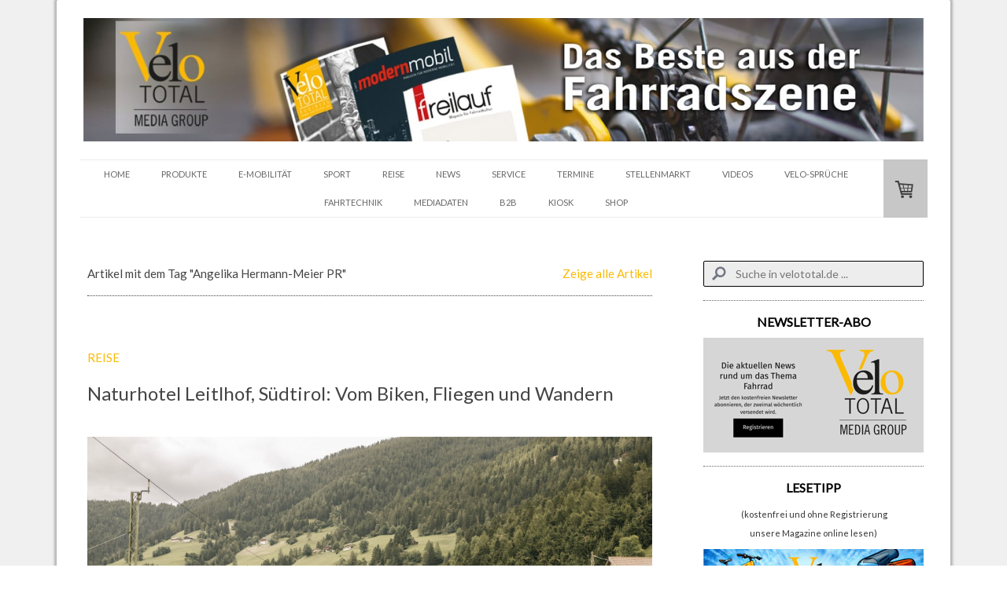

--- FILE ---
content_type: text/html; charset=utf-8
request_url: https://www.google.com/recaptcha/api2/aframe
body_size: 153
content:
<!DOCTYPE HTML><html><head><meta http-equiv="content-type" content="text/html; charset=UTF-8"></head><body><script nonce="3BwazTfw2mf8eRPGAk1HNg">/** Anti-fraud and anti-abuse applications only. See google.com/recaptcha */ try{var clients={'sodar':'https://pagead2.googlesyndication.com/pagead/sodar?'};window.addEventListener("message",function(a){try{if(a.source===window.parent){var b=JSON.parse(a.data);var c=clients[b['id']];if(c){var d=document.createElement('img');d.src=c+b['params']+'&rc='+(localStorage.getItem("rc::a")?sessionStorage.getItem("rc::b"):"");window.document.body.appendChild(d);sessionStorage.setItem("rc::e",parseInt(sessionStorage.getItem("rc::e")||0)+1);localStorage.setItem("rc::h",'1769588479346');}}}catch(b){}});window.parent.postMessage("_grecaptcha_ready", "*");}catch(b){}</script></body></html>